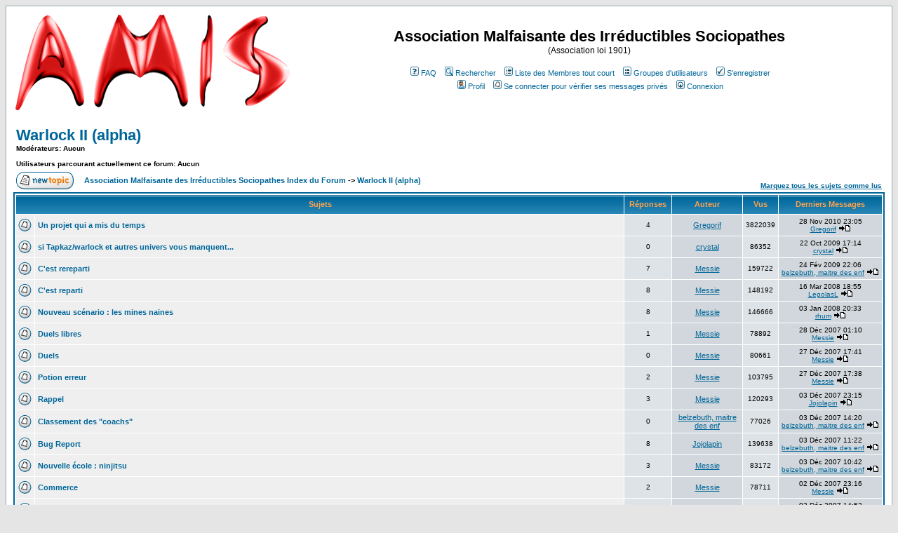

--- FILE ---
content_type: text/html
request_url: http://amis.zoo-logique.org/forum/viewforum.php?f=15&sid=854211fc836dd0af460b82fdfb21fded
body_size: 7467
content:
<!DOCTYPE HTML PUBLIC "-//W3C//DTD HTML 4.01 Transitional//EN">
<html dir="LTR">
<head>
<meta http-equiv="Content-Type" content="text/html; charset=ISO-8859-1">
<meta http-equiv="Content-Style-Type" content="text/css">

<link rel="top" href="./index.php?sid=c43a8772331e6c7f16a7bd337472e007" title="Association Malfaisante des Irréductibles Sociopathes Index du Forum" />
<link rel="search" href="./search.php?sid=c43a8772331e6c7f16a7bd337472e007" title="Rechercher" />
<link rel="help" href="./faq.php?sid=c43a8772331e6c7f16a7bd337472e007" title="FAQ" />
<link rel="author" href="./memberlist.php?sid=c43a8772331e6c7f16a7bd337472e007" title="Liste des Membres tout court" />
<link rel="up" href="index.php?sid=c43a8772331e6c7f16a7bd337472e007" title="Association Malfaisante des Irréductibles Sociopathes Index du Forum" />

<title>Association Malfaisante des Irréductibles Sociopathes :: Voir le Forum - Warlock II (alpha)</title>
<!-- link rel="stylesheet" href="templates/subSilver/subSilver.css" type="text/css" -->
<style type="text/css">
<!--
/*
  The original subSilver Theme for phpBB version 2+
  Created by subBlue design
  http://www.subBlue.com

  NOTE: These CSS definitions are stored within the main page body so that you can use the phpBB2
  theme administration centre. When you have finalised your style you could cut the final CSS code
  and place it in an external file, deleting this section to save bandwidth.
*/

/* General page style. The scroll bar colours only visible in IE5.5+ */
body {
	background-color: #E5E5E5;
	scrollbar-face-color: #DEE3E7;
	scrollbar-highlight-color: #FFFFFF;
	scrollbar-shadow-color: #DEE3E7;
	scrollbar-3dlight-color: #D1D7DC;
	scrollbar-arrow-color:  #006699;
	scrollbar-track-color: #EFEFEF;
	scrollbar-darkshadow-color: #98AAB1;
}

/* General font families for common tags */
font,th,td,p { font-family: Verdana, Arial, Helvetica, sans-serif }
a:link,a:active,a:visited { color : #006699; }
a:hover		{ text-decoration: underline; color : #DD6900; }
hr	{ height: 0px; border: solid #D1D7DC 0px; border-top-width: 1px;}

/* This is the border line & background colour round the entire page */
.bodyline	{ background-color: #FFFFFF; border: 1px #98AAB1 solid; }

/* This is the outline round the main forum tables */
.forumline	{ background-color: #FFFFFF; border: 2px #006699 solid; }

/* Main table cell colours and backgrounds */
td.row1	{ background-color: #EFEFEF; }
td.row2	{ background-color: #DEE3E7; }
td.row3	{ background-color: #D1D7DC; }

/*
  This is for the table cell above the Topics, Post & Last posts on the index.php page
  By default this is the fading out gradiated silver background.
  However, you could replace this with a bitmap specific for each forum
*/
td.rowpic {
		background-color: #FFFFFF;
		background-image: url(templates/subSilver/images/cellpic2.jpg);
		background-repeat: repeat-y;
}

/* Header cells - the blue and silver gradient backgrounds */
th	{
	color: #FFA34F; font-size: 11px; font-weight : bold;
	background-color: #006699; height: 25px;
	background-image: url(templates/subSilver/images/cellpic3.gif);
}

td.cat,td.catHead,td.catSides,td.catLeft,td.catRight,td.catBottom {
			background-image: url(templates/subSilver/images/cellpic1.gif);
			background-color:#D1D7DC; border: #FFFFFF; border-style: solid; height: 28px;
}

/*
  Setting additional nice inner borders for the main table cells.
  The names indicate which sides the border will be on.
  Don't worry if you don't understand this, just ignore it :-)
*/
td.cat,td.catHead,td.catBottom {
	height: 29px;
	border-width: 0px 0px 0px 0px;
}
th.thHead,th.thSides,th.thTop,th.thLeft,th.thRight,th.thBottom,th.thCornerL,th.thCornerR {
	font-weight: bold; border: #FFFFFF; border-style: solid; height: 28px;
}
td.row3Right,td.spaceRow {
	background-color: #D1D7DC; border: #FFFFFF; border-style: solid;
}

th.thHead,td.catHead { font-size: 12px; border-width: 1px 1px 0px 1px; }
th.thSides,td.catSides,td.spaceRow	 { border-width: 0px 1px 0px 1px; }
th.thRight,td.catRight,td.row3Right	 { border-width: 0px 1px 0px 0px; }
th.thLeft,td.catLeft	  { border-width: 0px 0px 0px 1px; }
th.thBottom,td.catBottom  { border-width: 0px 1px 1px 1px; }
th.thTop	 { border-width: 1px 0px 0px 0px; }
th.thCornerL { border-width: 1px 0px 0px 1px; }
th.thCornerR { border-width: 1px 1px 0px 0px; }

/* The largest text used in the index page title and toptic title etc. */
.maintitle	{
	font-weight: bold; font-size: 22px; font-family: "Trebuchet MS",Verdana, Arial, Helvetica, sans-serif;
	text-decoration: none; line-height : 120%; color : #000000;
}

/* General text */
.gen { font-size : 12px; }
.genmed { font-size : 11px; }
.gensmall { font-size : 10px; }
.gen,.genmed,.gensmall { color : #000000; }
a.gen,a.genmed,a.gensmall { color: #006699; text-decoration: none; }
a.gen:hover,a.genmed:hover,a.gensmall:hover	{ color: #DD6900; text-decoration: underline; }

/* The register, login, search etc links at the top of the page */
.mainmenu		{ font-size : 11px; color : #000000 }
a.mainmenu		{ text-decoration: none; color : #006699;  }
a.mainmenu:hover{ text-decoration: underline; color : #DD6900; }

/* Forum category titles */
.cattitle		{ font-weight: bold; font-size: 12px ; letter-spacing: 1px; color : #006699}
a.cattitle		{ text-decoration: none; color : #006699; }
a.cattitle:hover{ text-decoration: underline; }

/* Forum title: Text and link to the forums used in: index.php */
.forumlink		{ font-weight: bold; font-size: 12px; color : #006699; }
a.forumlink 	{ text-decoration: none; color : #006699; }
a.forumlink:hover{ text-decoration: underline; color : #DD6900; }

/* Used for the navigation text, (Page 1,2,3 etc) and the navigation bar when in a forum */
.nav			{ font-weight: bold; font-size: 11px; color : #000000;}
a.nav			{ text-decoration: none; color : #006699; }
a.nav:hover		{ text-decoration: underline; }

/* titles for the topics: could specify viewed link colour too */
.topictitle,h1,h2	{ font-weight: bold; font-size: 11px; color : #000000; }
a.topictitle:link   { text-decoration: none; color : #006699; }
a.topictitle:visited { text-decoration: none; color : #5493B4; }
a.topictitle:hover	{ text-decoration: underline; color : #DD6900; }

/* Name of poster in viewmsg.php and viewtopic.php and other places */
.name			{ font-size : 11px; color : #000000;}

/* Location, number of posts, post date etc */
.postdetails		{ font-size : 10px; color : #000000; }

/* The content of the posts (body of text) */
.postbody { font-size : 12px; line-height: 18px}
a.postlink:link	{ text-decoration: none; color : #006699 }
a.postlink:visited { text-decoration: none; color : #5493B4; }
a.postlink:hover { text-decoration: underline; color : #DD6900}

/* Quote & Code blocks */
.code {
	font-family: Courier, 'Courier New', sans-serif; font-size: 11px; color: #006600;
	background-color: #FAFAFA; border: #D1D7DC; border-style: solid;
	border-left-width: 1px; border-top-width: 1px; border-right-width: 1px; border-bottom-width: 1px
}

.quote {
	font-family: Verdana, Arial, Helvetica, sans-serif; font-size: 11px; color: #444444; line-height: 125%;
	background-color: #FAFAFA; border: #D1D7DC; border-style: solid;
	border-left-width: 1px; border-top-width: 1px; border-right-width: 1px; border-bottom-width: 1px
}

/* Copyright and bottom info */
.copyright		{ font-size: 10px; font-family: Verdana, Arial, Helvetica, sans-serif; color: #444444; letter-spacing: -1px;}
a.copyright		{ color: #444444; text-decoration: none;}
a.copyright:hover { color: #000000; text-decoration: underline;}

/* Form elements */
input,textarea, select {
	color : #000000;
	font: normal 11px Verdana, Arial, Helvetica, sans-serif;
	border-color : #000000;
}

/* The text input fields background colour */
input.post, textarea.post, select {
	background-color : #FFFFFF;
}

input { text-indent : 2px; }

/* The buttons used for bbCode styling in message post */
input.button {
	background-color : #EFEFEF;
	color : #000000;
	font-size: 11px; font-family: Verdana, Arial, Helvetica, sans-serif;
}

/* The main submit button option */
input.mainoption {
	background-color : #FAFAFA;
	font-weight : bold;
}

/* None-bold submit button */
input.liteoption {
	background-color : #FAFAFA;
	font-weight : normal;
}

/* This is the line in the posting page which shows the rollover
  help line. This is actually a text box, but if set to be the same
  colour as the background no one will know ;)
*/
.helpline { background-color: #DEE3E7; border-style: none; }

/* Import the fancy styles for IE only (NS4.x doesn't use the @import function) */
@import url("templates/subSilver/formIE.css");
-->
</style>
</head>
<body bgcolor="#E5E5E5" text="#000000" link="#006699" vlink="#5493B4">

<a name="top"></a>

<table width="100%" cellspacing="0" cellpadding="10" border="0" align="center">
	<tr>
		<td class="bodyline"><table width="100%" cellspacing="0" cellpadding="0" border="0">
			<tr>
				<td><a href="index.php?sid=c43a8772331e6c7f16a7bd337472e007"><img src="templates/subSilver/images/logo_phpBB.gif" border="0" alt="Association Malfaisante des Irréductibles Sociopathes Index du Forum" vspace="1" /></a></td>
				<td align="center" width="100%" valign="middle"><span class="maintitle">Association Malfaisante des Irréductibles Sociopathes</span><br /><span class="gen">(Association loi 1901)<br />&nbsp; </span>
				<table cellspacing="0" cellpadding="2" border="0">
					<tr>
						<td align="center" valign="top" nowrap="nowrap"><span class="mainmenu">&nbsp;<a href="faq.php?sid=c43a8772331e6c7f16a7bd337472e007" class="mainmenu"><img src="templates/subSilver/images/icon_mini_faq.gif" width="12" height="13" border="0" alt="FAQ" hspace="3" />FAQ</a>&nbsp; &nbsp;<a href="search.php?sid=c43a8772331e6c7f16a7bd337472e007" class="mainmenu"><img src="templates/subSilver/images/icon_mini_search.gif" width="12" height="13" border="0" alt="Rechercher" hspace="3" />Rechercher</a>&nbsp; &nbsp;<a href="memberlist.php?sid=c43a8772331e6c7f16a7bd337472e007" class="mainmenu"><img src="templates/subSilver/images/icon_mini_members.gif" width="12" height="13" border="0" alt="Liste des Membres tout court" hspace="3" />Liste des Membres tout court</a>&nbsp; &nbsp;<a href="groupcp.php?sid=c43a8772331e6c7f16a7bd337472e007" class="mainmenu"><img src="templates/subSilver/images/icon_mini_groups.gif" width="12" height="13" border="0" alt="Groupes d'utilisateurs" hspace="3" />Groupes d'utilisateurs</a>&nbsp;
						&nbsp;<a href="profile.php?mode=register&amp;sid=c43a8772331e6c7f16a7bd337472e007" class="mainmenu"><img src="templates/subSilver/images/icon_mini_register.gif" width="12" height="13" border="0" alt="S'enregistrer" hspace="3" />S'enregistrer</a>&nbsp;
						</span></td>
					</tr>
					<tr>
						<td height="25" align="center" valign="top" nowrap="nowrap"><span class="mainmenu">&nbsp;<a href="profile.php?mode=editprofile&amp;sid=c43a8772331e6c7f16a7bd337472e007" class="mainmenu"><img src="templates/subSilver/images/icon_mini_profile.gif" width="12" height="13" border="0" alt="Profil" hspace="3" />Profil</a>&nbsp; &nbsp;<a href="privmsg.php?folder=inbox&amp;sid=c43a8772331e6c7f16a7bd337472e007" class="mainmenu"><img src="templates/subSilver/images/icon_mini_message.gif" width="12" height="13" border="0" alt="Se connecter pour vérifier ses messages privés" hspace="3" />Se connecter pour vérifier ses messages privés</a>&nbsp; &nbsp;<a href="login.php?sid=c43a8772331e6c7f16a7bd337472e007" class="mainmenu"><img src="templates/subSilver/images/icon_mini_login.gif" width="12" height="13" border="0" alt="Connexion" hspace="3" />Connexion</a>&nbsp;</span></td>
					</tr>
				</table></td>
			</tr>
		</table>

		<br />


<form method="post" action="viewforum.php?f=15&amp;start=0&amp;sid=c43a8772331e6c7f16a7bd337472e007">
  <table width="100%" cellspacing="2" cellpadding="2" border="0" align="center">
	<tr>
	  <td align="left" valign="bottom" colspan="2"><a class="maintitle" href="viewforum.php?f=15&amp;sid=c43a8772331e6c7f16a7bd337472e007">Warlock II (alpha)</a><br /><span class="gensmall"><b>Modérateurs: Aucun<br /><br />Utilisateurs parcourant actuellement ce forum: Aucun</b></span></td>
	  <td align="right" valign="bottom" nowrap="nowrap"><span class="gensmall"><b></b></span></td>
	</tr>
	<tr>
	  <td align="left" valign="middle" width="50"><a href="posting.php?mode=newtopic&amp;f=15&amp;sid=c43a8772331e6c7f16a7bd337472e007"><img src="templates/subSilver/images/lang_english/post.gif" border="0" alt="Poster un nouveau sujet" /></a></td>
	  <td align="left" valign="middle" class="nav" width="100%"><span class="nav">&nbsp;&nbsp;&nbsp;<a href="index.php?sid=c43a8772331e6c7f16a7bd337472e007" class="nav">Association Malfaisante des Irréductibles Sociopathes Index du Forum</a> -> <a class="nav" href="viewforum.php?f=15&amp;sid=c43a8772331e6c7f16a7bd337472e007">Warlock II (alpha)</a></span></td>
	  <td align="right" valign="bottom" class="nav" nowrap="nowrap"><span class="gensmall"><a href="viewforum.php?f=15&amp;mark=topics&amp;sid=c43a8772331e6c7f16a7bd337472e007">Marquez tous les sujets comme lus</a></span></td>
	</tr>
  </table>

  <table border="0" cellpadding="4" cellspacing="1" width="100%" class="forumline">
	<tr>
	  <th colspan="2" align="center" height="25" class="thCornerL" nowrap="nowrap">&nbsp;Sujets&nbsp;</th>
	  <th width="50" align="center" class="thTop" nowrap="nowrap">&nbsp;Réponses&nbsp;</th>
	  <th width="100" align="center" class="thTop" nowrap="nowrap">&nbsp;Auteur&nbsp;</th>
	  <th width="50" align="center" class="thTop" nowrap="nowrap">&nbsp;Vus&nbsp;</th>
	  <th align="center" class="thCornerR" nowrap="nowrap">&nbsp;Derniers Messages&nbsp;</th>
	</tr>
	<tr>
	  <td class="row1" align="center" valign="middle" width="20"><img src="templates/subSilver/images/folder.gif" width="19" height="18" alt="Pas de nouveaux messages" title="Pas de nouveaux messages" /></td>
	  <td class="row1" width="100%"><span class="topictitle"><a href="viewtopic.php?t=1253&amp;sid=c43a8772331e6c7f16a7bd337472e007" class="topictitle">Un projet qui a mis du temps</a></span><span class="gensmall"><br />
		</span></td>
	  <td class="row2" align="center" valign="middle"><span class="postdetails">4</span></td>
	  <td class="row3" align="center" valign="middle"><span class="name"><a href="profile.php?mode=viewprofile&amp;u=498&amp;sid=c43a8772331e6c7f16a7bd337472e007">Gregorif</a></span></td>
	  <td class="row2" align="center" valign="middle"><span class="postdetails">3822039</span></td>
	  <td class="row3Right" align="center" valign="middle" nowrap="nowrap"><span class="postdetails">28 Nov 2010 23:05<br /><a href="profile.php?mode=viewprofile&amp;u=498&amp;sid=c43a8772331e6c7f16a7bd337472e007">Gregorif</a> <a href="viewtopic.php?p=13027&amp;sid=c43a8772331e6c7f16a7bd337472e007#13027"><img src="templates/subSilver/images/icon_latest_reply.gif" alt="Voir le dernier message" title="Voir le dernier message" border="0" /></a></span></td>
	</tr>
	<tr>
	  <td class="row1" align="center" valign="middle" width="20"><img src="templates/subSilver/images/folder.gif" width="19" height="18" alt="Pas de nouveaux messages" title="Pas de nouveaux messages" /></td>
	  <td class="row1" width="100%"><span class="topictitle"><a href="viewtopic.php?t=1242&amp;sid=c43a8772331e6c7f16a7bd337472e007" class="topictitle">si Tapkaz/warlock et autres univers vous manquent...</a></span><span class="gensmall"><br />
		</span></td>
	  <td class="row2" align="center" valign="middle"><span class="postdetails">0</span></td>
	  <td class="row3" align="center" valign="middle"><span class="name"><a href="profile.php?mode=viewprofile&amp;u=145&amp;sid=c43a8772331e6c7f16a7bd337472e007">crystal</a></span></td>
	  <td class="row2" align="center" valign="middle"><span class="postdetails">86352</span></td>
	  <td class="row3Right" align="center" valign="middle" nowrap="nowrap"><span class="postdetails">22 Oct 2009 17:14<br /><a href="profile.php?mode=viewprofile&amp;u=145&amp;sid=c43a8772331e6c7f16a7bd337472e007">crystal</a> <a href="viewtopic.php?p=12839&amp;sid=c43a8772331e6c7f16a7bd337472e007#12839"><img src="templates/subSilver/images/icon_latest_reply.gif" alt="Voir le dernier message" title="Voir le dernier message" border="0" /></a></span></td>
	</tr>
	<tr>
	  <td class="row1" align="center" valign="middle" width="20"><img src="templates/subSilver/images/folder.gif" width="19" height="18" alt="Pas de nouveaux messages" title="Pas de nouveaux messages" /></td>
	  <td class="row1" width="100%"><span class="topictitle"><a href="viewtopic.php?t=1087&amp;sid=c43a8772331e6c7f16a7bd337472e007" class="topictitle">C'est rereparti</a></span><span class="gensmall"><br />
		</span></td>
	  <td class="row2" align="center" valign="middle"><span class="postdetails">7</span></td>
	  <td class="row3" align="center" valign="middle"><span class="name"><a href="profile.php?mode=viewprofile&amp;u=3&amp;sid=c43a8772331e6c7f16a7bd337472e007">Messie</a></span></td>
	  <td class="row2" align="center" valign="middle"><span class="postdetails">159722</span></td>
	  <td class="row3Right" align="center" valign="middle" nowrap="nowrap"><span class="postdetails">24 Fév 2009 22:06<br /><a href="profile.php?mode=viewprofile&amp;u=8&amp;sid=c43a8772331e6c7f16a7bd337472e007">belzebuth, maitre des enf</a> <a href="viewtopic.php?p=11881&amp;sid=c43a8772331e6c7f16a7bd337472e007#11881"><img src="templates/subSilver/images/icon_latest_reply.gif" alt="Voir le dernier message" title="Voir le dernier message" border="0" /></a></span></td>
	</tr>
	<tr>
	  <td class="row1" align="center" valign="middle" width="20"><img src="templates/subSilver/images/folder.gif" width="19" height="18" alt="Pas de nouveaux messages" title="Pas de nouveaux messages" /></td>
	  <td class="row1" width="100%"><span class="topictitle"><a href="viewtopic.php?t=998&amp;sid=c43a8772331e6c7f16a7bd337472e007" class="topictitle">C'est reparti</a></span><span class="gensmall"><br />
		</span></td>
	  <td class="row2" align="center" valign="middle"><span class="postdetails">8</span></td>
	  <td class="row3" align="center" valign="middle"><span class="name"><a href="profile.php?mode=viewprofile&amp;u=3&amp;sid=c43a8772331e6c7f16a7bd337472e007">Messie</a></span></td>
	  <td class="row2" align="center" valign="middle"><span class="postdetails">148192</span></td>
	  <td class="row3Right" align="center" valign="middle" nowrap="nowrap"><span class="postdetails">16 Mar 2008 18:55<br /><a href="profile.php?mode=viewprofile&amp;u=499&amp;sid=c43a8772331e6c7f16a7bd337472e007">LegolasL</a> <a href="viewtopic.php?p=10913&amp;sid=c43a8772331e6c7f16a7bd337472e007#10913"><img src="templates/subSilver/images/icon_latest_reply.gif" alt="Voir le dernier message" title="Voir le dernier message" border="0" /></a></span></td>
	</tr>
	<tr>
	  <td class="row1" align="center" valign="middle" width="20"><img src="templates/subSilver/images/folder.gif" width="19" height="18" alt="Pas de nouveaux messages" title="Pas de nouveaux messages" /></td>
	  <td class="row1" width="100%"><span class="topictitle"><a href="viewtopic.php?t=1031&amp;sid=c43a8772331e6c7f16a7bd337472e007" class="topictitle">Nouveau scénario : les mines naines</a></span><span class="gensmall"><br />
		</span></td>
	  <td class="row2" align="center" valign="middle"><span class="postdetails">8</span></td>
	  <td class="row3" align="center" valign="middle"><span class="name"><a href="profile.php?mode=viewprofile&amp;u=3&amp;sid=c43a8772331e6c7f16a7bd337472e007">Messie</a></span></td>
	  <td class="row2" align="center" valign="middle"><span class="postdetails">146666</span></td>
	  <td class="row3Right" align="center" valign="middle" nowrap="nowrap"><span class="postdetails">03 Jan 2008 20:33<br /><a href="profile.php?mode=viewprofile&amp;u=50&amp;sid=c43a8772331e6c7f16a7bd337472e007">rhum</a> <a href="viewtopic.php?p=10579&amp;sid=c43a8772331e6c7f16a7bd337472e007#10579"><img src="templates/subSilver/images/icon_latest_reply.gif" alt="Voir le dernier message" title="Voir le dernier message" border="0" /></a></span></td>
	</tr>
	<tr>
	  <td class="row1" align="center" valign="middle" width="20"><img src="templates/subSilver/images/folder.gif" width="19" height="18" alt="Pas de nouveaux messages" title="Pas de nouveaux messages" /></td>
	  <td class="row1" width="100%"><span class="topictitle"><a href="viewtopic.php?t=1029&amp;sid=c43a8772331e6c7f16a7bd337472e007" class="topictitle">Duels libres</a></span><span class="gensmall"><br />
		</span></td>
	  <td class="row2" align="center" valign="middle"><span class="postdetails">1</span></td>
	  <td class="row3" align="center" valign="middle"><span class="name"><a href="profile.php?mode=viewprofile&amp;u=3&amp;sid=c43a8772331e6c7f16a7bd337472e007">Messie</a></span></td>
	  <td class="row2" align="center" valign="middle"><span class="postdetails">78892</span></td>
	  <td class="row3Right" align="center" valign="middle" nowrap="nowrap"><span class="postdetails">28 Déc 2007 01:10<br /><a href="profile.php?mode=viewprofile&amp;u=3&amp;sid=c43a8772331e6c7f16a7bd337472e007">Messie</a> <a href="viewtopic.php?p=10553&amp;sid=c43a8772331e6c7f16a7bd337472e007#10553"><img src="templates/subSilver/images/icon_latest_reply.gif" alt="Voir le dernier message" title="Voir le dernier message" border="0" /></a></span></td>
	</tr>
	<tr>
	  <td class="row1" align="center" valign="middle" width="20"><img src="templates/subSilver/images/folder.gif" width="19" height="18" alt="Pas de nouveaux messages" title="Pas de nouveaux messages" /></td>
	  <td class="row1" width="100%"><span class="topictitle"><a href="viewtopic.php?t=1028&amp;sid=c43a8772331e6c7f16a7bd337472e007" class="topictitle">Duels</a></span><span class="gensmall"><br />
		</span></td>
	  <td class="row2" align="center" valign="middle"><span class="postdetails">0</span></td>
	  <td class="row3" align="center" valign="middle"><span class="name"><a href="profile.php?mode=viewprofile&amp;u=3&amp;sid=c43a8772331e6c7f16a7bd337472e007">Messie</a></span></td>
	  <td class="row2" align="center" valign="middle"><span class="postdetails">80661</span></td>
	  <td class="row3Right" align="center" valign="middle" nowrap="nowrap"><span class="postdetails">27 Déc 2007 17:41<br /><a href="profile.php?mode=viewprofile&amp;u=3&amp;sid=c43a8772331e6c7f16a7bd337472e007">Messie</a> <a href="viewtopic.php?p=10551&amp;sid=c43a8772331e6c7f16a7bd337472e007#10551"><img src="templates/subSilver/images/icon_latest_reply.gif" alt="Voir le dernier message" title="Voir le dernier message" border="0" /></a></span></td>
	</tr>
	<tr>
	  <td class="row1" align="center" valign="middle" width="20"><img src="templates/subSilver/images/folder.gif" width="19" height="18" alt="Pas de nouveaux messages" title="Pas de nouveaux messages" /></td>
	  <td class="row1" width="100%"><span class="topictitle"><a href="viewtopic.php?t=1018&amp;sid=c43a8772331e6c7f16a7bd337472e007" class="topictitle">Potion erreur</a></span><span class="gensmall"><br />
		</span></td>
	  <td class="row2" align="center" valign="middle"><span class="postdetails">2</span></td>
	  <td class="row3" align="center" valign="middle"><span class="name"><a href="profile.php?mode=viewprofile&amp;u=3&amp;sid=c43a8772331e6c7f16a7bd337472e007">Messie</a></span></td>
	  <td class="row2" align="center" valign="middle"><span class="postdetails">103795</span></td>
	  <td class="row3Right" align="center" valign="middle" nowrap="nowrap"><span class="postdetails">27 Déc 2007 17:38<br /><a href="profile.php?mode=viewprofile&amp;u=3&amp;sid=c43a8772331e6c7f16a7bd337472e007">Messie</a> <a href="viewtopic.php?p=10550&amp;sid=c43a8772331e6c7f16a7bd337472e007#10550"><img src="templates/subSilver/images/icon_latest_reply.gif" alt="Voir le dernier message" title="Voir le dernier message" border="0" /></a></span></td>
	</tr>
	<tr>
	  <td class="row1" align="center" valign="middle" width="20"><img src="templates/subSilver/images/folder.gif" width="19" height="18" alt="Pas de nouveaux messages" title="Pas de nouveaux messages" /></td>
	  <td class="row1" width="100%"><span class="topictitle"><a href="viewtopic.php?t=1016&amp;sid=c43a8772331e6c7f16a7bd337472e007" class="topictitle">Rappel</a></span><span class="gensmall"><br />
		</span></td>
	  <td class="row2" align="center" valign="middle"><span class="postdetails">3</span></td>
	  <td class="row3" align="center" valign="middle"><span class="name"><a href="profile.php?mode=viewprofile&amp;u=3&amp;sid=c43a8772331e6c7f16a7bd337472e007">Messie</a></span></td>
	  <td class="row2" align="center" valign="middle"><span class="postdetails">120293</span></td>
	  <td class="row3Right" align="center" valign="middle" nowrap="nowrap"><span class="postdetails">03 Déc 2007 23:15<br /><a href="profile.php?mode=viewprofile&amp;u=24&amp;sid=c43a8772331e6c7f16a7bd337472e007">Jojolapin</a> <a href="viewtopic.php?p=10487&amp;sid=c43a8772331e6c7f16a7bd337472e007#10487"><img src="templates/subSilver/images/icon_latest_reply.gif" alt="Voir le dernier message" title="Voir le dernier message" border="0" /></a></span></td>
	</tr>
	<tr>
	  <td class="row1" align="center" valign="middle" width="20"><img src="templates/subSilver/images/folder.gif" width="19" height="18" alt="Pas de nouveaux messages" title="Pas de nouveaux messages" /></td>
	  <td class="row1" width="100%"><span class="topictitle"><a href="viewtopic.php?t=1015&amp;sid=c43a8772331e6c7f16a7bd337472e007" class="topictitle">Classement des &quot;coachs&quot;</a></span><span class="gensmall"><br />
		</span></td>
	  <td class="row2" align="center" valign="middle"><span class="postdetails">0</span></td>
	  <td class="row3" align="center" valign="middle"><span class="name"><a href="profile.php?mode=viewprofile&amp;u=8&amp;sid=c43a8772331e6c7f16a7bd337472e007">belzebuth, maitre des enf</a></span></td>
	  <td class="row2" align="center" valign="middle"><span class="postdetails">77026</span></td>
	  <td class="row3Right" align="center" valign="middle" nowrap="nowrap"><span class="postdetails">03 Déc 2007 14:20<br /><a href="profile.php?mode=viewprofile&amp;u=8&amp;sid=c43a8772331e6c7f16a7bd337472e007">belzebuth, maitre des enf</a> <a href="viewtopic.php?p=10480&amp;sid=c43a8772331e6c7f16a7bd337472e007#10480"><img src="templates/subSilver/images/icon_latest_reply.gif" alt="Voir le dernier message" title="Voir le dernier message" border="0" /></a></span></td>
	</tr>
	<tr>
	  <td class="row1" align="center" valign="middle" width="20"><img src="templates/subSilver/images/folder.gif" width="19" height="18" alt="Pas de nouveaux messages" title="Pas de nouveaux messages" /></td>
	  <td class="row1" width="100%"><span class="topictitle"><a href="viewtopic.php?t=999&amp;sid=c43a8772331e6c7f16a7bd337472e007" class="topictitle">Bug Report</a></span><span class="gensmall"><br />
		</span></td>
	  <td class="row2" align="center" valign="middle"><span class="postdetails">8</span></td>
	  <td class="row3" align="center" valign="middle"><span class="name"><a href="profile.php?mode=viewprofile&amp;u=24&amp;sid=c43a8772331e6c7f16a7bd337472e007">Jojolapin</a></span></td>
	  <td class="row2" align="center" valign="middle"><span class="postdetails">139638</span></td>
	  <td class="row3Right" align="center" valign="middle" nowrap="nowrap"><span class="postdetails">03 Déc 2007 11:22<br /><a href="profile.php?mode=viewprofile&amp;u=8&amp;sid=c43a8772331e6c7f16a7bd337472e007">belzebuth, maitre des enf</a> <a href="viewtopic.php?p=10477&amp;sid=c43a8772331e6c7f16a7bd337472e007#10477"><img src="templates/subSilver/images/icon_latest_reply.gif" alt="Voir le dernier message" title="Voir le dernier message" border="0" /></a></span></td>
	</tr>
	<tr>
	  <td class="row1" align="center" valign="middle" width="20"><img src="templates/subSilver/images/folder.gif" width="19" height="18" alt="Pas de nouveaux messages" title="Pas de nouveaux messages" /></td>
	  <td class="row1" width="100%"><span class="topictitle"><a href="viewtopic.php?t=1011&amp;sid=c43a8772331e6c7f16a7bd337472e007" class="topictitle">Nouvelle école : ninjitsu</a></span><span class="gensmall"><br />
		</span></td>
	  <td class="row2" align="center" valign="middle"><span class="postdetails">3</span></td>
	  <td class="row3" align="center" valign="middle"><span class="name"><a href="profile.php?mode=viewprofile&amp;u=3&amp;sid=c43a8772331e6c7f16a7bd337472e007">Messie</a></span></td>
	  <td class="row2" align="center" valign="middle"><span class="postdetails">83172</span></td>
	  <td class="row3Right" align="center" valign="middle" nowrap="nowrap"><span class="postdetails">03 Déc 2007 10:42<br /><a href="profile.php?mode=viewprofile&amp;u=8&amp;sid=c43a8772331e6c7f16a7bd337472e007">belzebuth, maitre des enf</a> <a href="viewtopic.php?p=10476&amp;sid=c43a8772331e6c7f16a7bd337472e007#10476"><img src="templates/subSilver/images/icon_latest_reply.gif" alt="Voir le dernier message" title="Voir le dernier message" border="0" /></a></span></td>
	</tr>
	<tr>
	  <td class="row1" align="center" valign="middle" width="20"><img src="templates/subSilver/images/folder.gif" width="19" height="18" alt="Pas de nouveaux messages" title="Pas de nouveaux messages" /></td>
	  <td class="row1" width="100%"><span class="topictitle"><a href="viewtopic.php?t=1013&amp;sid=c43a8772331e6c7f16a7bd337472e007" class="topictitle">Commerce</a></span><span class="gensmall"><br />
		</span></td>
	  <td class="row2" align="center" valign="middle"><span class="postdetails">2</span></td>
	  <td class="row3" align="center" valign="middle"><span class="name"><a href="profile.php?mode=viewprofile&amp;u=3&amp;sid=c43a8772331e6c7f16a7bd337472e007">Messie</a></span></td>
	  <td class="row2" align="center" valign="middle"><span class="postdetails">78711</span></td>
	  <td class="row3Right" align="center" valign="middle" nowrap="nowrap"><span class="postdetails">02 Déc 2007 23:16<br /><a href="profile.php?mode=viewprofile&amp;u=3&amp;sid=c43a8772331e6c7f16a7bd337472e007">Messie</a> <a href="viewtopic.php?p=10475&amp;sid=c43a8772331e6c7f16a7bd337472e007#10475"><img src="templates/subSilver/images/icon_latest_reply.gif" alt="Voir le dernier message" title="Voir le dernier message" border="0" /></a></span></td>
	</tr>
	<tr>
	  <td class="row1" align="center" valign="middle" width="20"><img src="templates/subSilver/images/folder.gif" width="19" height="18" alt="Pas de nouveaux messages" title="Pas de nouveaux messages" /></td>
	  <td class="row1" width="100%"><span class="topictitle"><a href="viewtopic.php?t=1008&amp;sid=c43a8772331e6c7f16a7bd337472e007" class="topictitle">Alchimie</a></span><span class="gensmall"><br />
		</span></td>
	  <td class="row2" align="center" valign="middle"><span class="postdetails">2</span></td>
	  <td class="row3" align="center" valign="middle"><span class="name"><a href="profile.php?mode=viewprofile&amp;u=3&amp;sid=c43a8772331e6c7f16a7bd337472e007">Messie</a></span></td>
	  <td class="row2" align="center" valign="middle"><span class="postdetails">63144</span></td>
	  <td class="row3Right" align="center" valign="middle" nowrap="nowrap"><span class="postdetails">02 Déc 2007 14:52<br /><a href="profile.php?mode=viewprofile&amp;u=50&amp;sid=c43a8772331e6c7f16a7bd337472e007">rhum</a> <a href="viewtopic.php?p=10472&amp;sid=c43a8772331e6c7f16a7bd337472e007#10472"><img src="templates/subSilver/images/icon_latest_reply.gif" alt="Voir le dernier message" title="Voir le dernier message" border="0" /></a></span></td>
	</tr>
	<tr>
	  <td class="row1" align="center" valign="middle" width="20"><img src="templates/subSilver/images/folder.gif" width="19" height="18" alt="Pas de nouveaux messages" title="Pas de nouveaux messages" /></td>
	  <td class="row1" width="100%"><span class="topictitle"><a href="viewtopic.php?t=877&amp;sid=c43a8772331e6c7f16a7bd337472e007" class="topictitle">Objets Magiques</a></span><span class="gensmall"><br />
		</span></td>
	  <td class="row2" align="center" valign="middle"><span class="postdetails">7</span></td>
	  <td class="row3" align="center" valign="middle"><span class="name"><a href="profile.php?mode=viewprofile&amp;u=3&amp;sid=c43a8772331e6c7f16a7bd337472e007">Messie</a></span></td>
	  <td class="row2" align="center" valign="middle"><span class="postdetails">130279</span></td>
	  <td class="row3Right" align="center" valign="middle" nowrap="nowrap"><span class="postdetails">28 Nov 2007 12:19<br /><a href="profile.php?mode=viewprofile&amp;u=264&amp;sid=c43a8772331e6c7f16a7bd337472e007">XRipper</a> <a href="viewtopic.php?p=10423&amp;sid=c43a8772331e6c7f16a7bd337472e007#10423"><img src="templates/subSilver/images/icon_latest_reply.gif" alt="Voir le dernier message" title="Voir le dernier message" border="0" /></a></span></td>
	</tr>
	<tr>
	  <td class="row1" align="center" valign="middle" width="20"><img src="templates/subSilver/images/folder.gif" width="19" height="18" alt="Pas de nouveaux messages" title="Pas de nouveaux messages" /></td>
	  <td class="row1" width="100%"><span class="topictitle"><a href="viewtopic.php?t=995&amp;sid=c43a8772331e6c7f16a7bd337472e007" class="topictitle">Warlock II, le retour</a></span><span class="gensmall"><br />
		</span></td>
	  <td class="row2" align="center" valign="middle"><span class="postdetails">7</span></td>
	  <td class="row3" align="center" valign="middle"><span class="name"><a href="profile.php?mode=viewprofile&amp;u=3&amp;sid=c43a8772331e6c7f16a7bd337472e007">Messie</a></span></td>
	  <td class="row2" align="center" valign="middle"><span class="postdetails">127301</span></td>
	  <td class="row3Right" align="center" valign="middle" nowrap="nowrap"><span class="postdetails">18 Nov 2007 17:08<br /><a href="profile.php?mode=viewprofile&amp;u=24&amp;sid=c43a8772331e6c7f16a7bd337472e007">Jojolapin</a> <a href="viewtopic.php?p=10388&amp;sid=c43a8772331e6c7f16a7bd337472e007#10388"><img src="templates/subSilver/images/icon_latest_reply.gif" alt="Voir le dernier message" title="Voir le dernier message" border="0" /></a></span></td>
	</tr>
	<tr>
	  <td class="row1" align="center" valign="middle" width="20"><img src="templates/subSilver/images/folder.gif" width="19" height="18" alt="Pas de nouveaux messages" title="Pas de nouveaux messages" /></td>
	  <td class="row1" width="100%"><span class="topictitle"><a href="viewtopic.php?t=974&amp;sid=c43a8772331e6c7f16a7bd337472e007" class="topictitle">A pu?</a></span><span class="gensmall"><br />
		</span></td>
	  <td class="row2" align="center" valign="middle"><span class="postdetails">8</span></td>
	  <td class="row3" align="center" valign="middle"><span class="name"><a href="profile.php?mode=viewprofile&amp;u=8&amp;sid=c43a8772331e6c7f16a7bd337472e007">belzebuth, maitre des enf</a></span></td>
	  <td class="row2" align="center" valign="middle"><span class="postdetails">159998</span></td>
	  <td class="row3Right" align="center" valign="middle" nowrap="nowrap"><span class="postdetails">18 Oct 2007 13:20<br /><a href="profile.php?mode=viewprofile&amp;u=300&amp;sid=c43a8772331e6c7f16a7bd337472e007">Tonton Vivien</a> <a href="viewtopic.php?p=10242&amp;sid=c43a8772331e6c7f16a7bd337472e007#10242"><img src="templates/subSilver/images/icon_latest_reply.gif" alt="Voir le dernier message" title="Voir le dernier message" border="0" /></a></span></td>
	</tr>
	<tr>
	  <td class="row1" align="center" valign="middle" width="20"><img src="templates/subSilver/images/folder.gif" width="19" height="18" alt="Pas de nouveaux messages" title="Pas de nouveaux messages" /></td>
	  <td class="row1" width="100%"><span class="topictitle"><a href="viewtopic.php?t=896&amp;sid=c43a8772331e6c7f16a7bd337472e007" class="topictitle">Ame en peine?</a></span><span class="gensmall"><br />
		</span></td>
	  <td class="row2" align="center" valign="middle"><span class="postdetails">0</span></td>
	  <td class="row3" align="center" valign="middle"><span class="name"><a href="profile.php?mode=viewprofile&amp;u=8&amp;sid=c43a8772331e6c7f16a7bd337472e007">belzebuth, maitre des enf</a></span></td>
	  <td class="row2" align="center" valign="middle"><span class="postdetails">72950</span></td>
	  <td class="row3Right" align="center" valign="middle" nowrap="nowrap"><span class="postdetails">03 Aoû 2007 09:47<br /><a href="profile.php?mode=viewprofile&amp;u=8&amp;sid=c43a8772331e6c7f16a7bd337472e007">belzebuth, maitre des enf</a> <a href="viewtopic.php?p=9416&amp;sid=c43a8772331e6c7f16a7bd337472e007#9416"><img src="templates/subSilver/images/icon_latest_reply.gif" alt="Voir le dernier message" title="Voir le dernier message" border="0" /></a></span></td>
	</tr>
	<tr>
	  <td class="row1" align="center" valign="middle" width="20"><img src="templates/subSilver/images/folder.gif" width="19" height="18" alt="Pas de nouveaux messages" title="Pas de nouveaux messages" /></td>
	  <td class="row1" width="100%"><span class="topictitle"><a href="viewtopic.php?t=846&amp;sid=c43a8772331e6c7f16a7bd337472e007" class="topictitle">premiers rapports</a></span><span class="gensmall"><br />
		 [ <img src="templates/subSilver/images/icon_minipost.gif" alt="Aller à la page" title="Aller à la page" />Aller à la page: <a href="viewtopic.php?t=846&amp;start=0&amp;sid=c43a8772331e6c7f16a7bd337472e007">1</a>, <a href="viewtopic.php?t=846&amp;start=15&amp;sid=c43a8772331e6c7f16a7bd337472e007">2</a> ] </span></td>
	  <td class="row2" align="center" valign="middle"><span class="postdetails">16</span></td>
	  <td class="row3" align="center" valign="middle"><span class="name"><a href="profile.php?mode=viewprofile&amp;u=18&amp;sid=c43a8772331e6c7f16a7bd337472e007">Samoht</a></span></td>
	  <td class="row2" align="center" valign="middle"><span class="postdetails">282922</span></td>
	  <td class="row3Right" align="center" valign="middle" nowrap="nowrap"><span class="postdetails">14 Juin 2007 19:55<br /><a href="profile.php?mode=viewprofile&amp;u=8&amp;sid=c43a8772331e6c7f16a7bd337472e007">belzebuth, maitre des enf</a> <a href="viewtopic.php?p=9202&amp;sid=c43a8772331e6c7f16a7bd337472e007#9202"><img src="templates/subSilver/images/icon_latest_reply.gif" alt="Voir le dernier message" title="Voir le dernier message" border="0" /></a></span></td>
	</tr>
	<tr>
	  <td class="row1" align="center" valign="middle" width="20"><img src="templates/subSilver/images/folder.gif" width="19" height="18" alt="Pas de nouveaux messages" title="Pas de nouveaux messages" /></td>
	  <td class="row1" width="100%"><span class="topictitle"><a href="viewtopic.php?t=871&amp;sid=c43a8772331e6c7f16a7bd337472e007" class="topictitle">Nouveau : les machines</a></span><span class="gensmall"><br />
		</span></td>
	  <td class="row2" align="center" valign="middle"><span class="postdetails">3</span></td>
	  <td class="row3" align="center" valign="middle"><span class="name"><a href="profile.php?mode=viewprofile&amp;u=3&amp;sid=c43a8772331e6c7f16a7bd337472e007">Messie</a></span></td>
	  <td class="row2" align="center" valign="middle"><span class="postdetails">84155</span></td>
	  <td class="row3Right" align="center" valign="middle" nowrap="nowrap"><span class="postdetails">09 Juin 2007 20:31<br /><a href="profile.php?mode=viewprofile&amp;u=2&amp;sid=c43a8772331e6c7f16a7bd337472e007">Gangrene</a> <a href="viewtopic.php?p=9187&amp;sid=c43a8772331e6c7f16a7bd337472e007#9187"><img src="templates/subSilver/images/icon_latest_reply.gif" alt="Voir le dernier message" title="Voir le dernier message" border="0" /></a></span></td>
	</tr>
	<tr>
	  <td class="row1" align="center" valign="middle" width="20"><img src="templates/subSilver/images/folder.gif" width="19" height="18" alt="Pas de nouveaux messages" title="Pas de nouveaux messages" /></td>
	  <td class="row1" width="100%"><span class="topictitle"><a href="viewtopic.php?t=854&amp;sid=c43a8772331e6c7f16a7bd337472e007" class="topictitle">Warlock II ?</a></span><span class="gensmall"><br />
		</span></td>
	  <td class="row2" align="center" valign="middle"><span class="postdetails">1</span></td>
	  <td class="row3" align="center" valign="middle"><span class="name"><a href="profile.php?mode=viewprofile&amp;u=3&amp;sid=c43a8772331e6c7f16a7bd337472e007">Messie</a></span></td>
	  <td class="row2" align="center" valign="middle"><span class="postdetails">73578</span></td>
	  <td class="row3Right" align="center" valign="middle" nowrap="nowrap"><span class="postdetails">06 Juin 2007 18:33<br /><a href="profile.php?mode=viewprofile&amp;u=352&amp;sid=c43a8772331e6c7f16a7bd337472e007">Tallulah</a> <a href="viewtopic.php?p=9165&amp;sid=c43a8772331e6c7f16a7bd337472e007#9165"><img src="templates/subSilver/images/icon_latest_reply.gif" alt="Voir le dernier message" title="Voir le dernier message" border="0" /></a></span></td>
	</tr>
	<tr>
	  <td class="row1" align="center" valign="middle" width="20"><img src="templates/subSilver/images/folder.gif" width="19" height="18" alt="Pas de nouveaux messages" title="Pas de nouveaux messages" /></td>
	  <td class="row1" width="100%"><span class="topictitle"><a href="viewtopic.php?t=865&amp;sid=c43a8772331e6c7f16a7bd337472e007" class="topictitle">Nouvelle ecole</a></span><span class="gensmall"><br />
		</span></td>
	  <td class="row2" align="center" valign="middle"><span class="postdetails">0</span></td>
	  <td class="row3" align="center" valign="middle"><span class="name"><a href="profile.php?mode=viewprofile&amp;u=3&amp;sid=c43a8772331e6c7f16a7bd337472e007">Messie</a></span></td>
	  <td class="row2" align="center" valign="middle"><span class="postdetails">71019</span></td>
	  <td class="row3Right" align="center" valign="middle" nowrap="nowrap"><span class="postdetails">26 Mai 2007 15:27<br /><a href="profile.php?mode=viewprofile&amp;u=3&amp;sid=c43a8772331e6c7f16a7bd337472e007">Messie</a> <a href="viewtopic.php?p=9155&amp;sid=c43a8772331e6c7f16a7bd337472e007#9155"><img src="templates/subSilver/images/icon_latest_reply.gif" alt="Voir le dernier message" title="Voir le dernier message" border="0" /></a></span></td>
	</tr>
	<tr>
	  <td class="row1" align="center" valign="middle" width="20"><img src="templates/subSilver/images/folder.gif" width="19" height="18" alt="Pas de nouveaux messages" title="Pas de nouveaux messages" /></td>
	  <td class="row1" width="100%"><span class="topictitle"><a href="viewtopic.php?t=855&amp;sid=c43a8772331e6c7f16a7bd337472e007" class="topictitle">Ecoles de magies, duels.</a></span><span class="gensmall"><br />
		</span></td>
	  <td class="row2" align="center" valign="middle"><span class="postdetails">8</span></td>
	  <td class="row3" align="center" valign="middle"><span class="name"><a href="profile.php?mode=viewprofile&amp;u=3&amp;sid=c43a8772331e6c7f16a7bd337472e007">Messie</a></span></td>
	  <td class="row2" align="center" valign="middle"><span class="postdetails">139628</span></td>
	  <td class="row3Right" align="center" valign="middle" nowrap="nowrap"><span class="postdetails">25 Mai 2007 14:24<br /><a href="profile.php?mode=viewprofile&amp;u=16&amp;sid=c43a8772331e6c7f16a7bd337472e007">Ignatius</a> <a href="viewtopic.php?p=9146&amp;sid=c43a8772331e6c7f16a7bd337472e007#9146"><img src="templates/subSilver/images/icon_latest_reply.gif" alt="Voir le dernier message" title="Voir le dernier message" border="0" /></a></span></td>
	</tr>
	<tr>
	  <td class="row1" align="center" valign="middle" width="20"><img src="templates/subSilver/images/folder.gif" width="19" height="18" alt="Pas de nouveaux messages" title="Pas de nouveaux messages" /></td>
	  <td class="row1" width="100%"><span class="topictitle"><a href="viewtopic.php?t=845&amp;sid=c43a8772331e6c7f16a7bd337472e007" class="topictitle">la TODO liste à court terme</a></span><span class="gensmall"><br />
		</span></td>
	  <td class="row2" align="center" valign="middle"><span class="postdetails">5</span></td>
	  <td class="row3" align="center" valign="middle"><span class="name"><a href="profile.php?mode=viewprofile&amp;u=3&amp;sid=c43a8772331e6c7f16a7bd337472e007">Messie</a></span></td>
	  <td class="row2" align="center" valign="middle"><span class="postdetails">113401</span></td>
	  <td class="row3Right" align="center" valign="middle" nowrap="nowrap"><span class="postdetails">22 Mai 2007 19:40<br /><a href="profile.php?mode=viewprofile&amp;u=3&amp;sid=c43a8772331e6c7f16a7bd337472e007">Messie</a> <a href="viewtopic.php?p=9134&amp;sid=c43a8772331e6c7f16a7bd337472e007#9134"><img src="templates/subSilver/images/icon_latest_reply.gif" alt="Voir le dernier message" title="Voir le dernier message" border="0" /></a></span></td>
	</tr>
	<tr>
	  <td class="row1" align="center" valign="middle" width="20"><img src="templates/subSilver/images/folder.gif" width="19" height="18" alt="Pas de nouveaux messages" title="Pas de nouveaux messages" /></td>
	  <td class="row1" width="100%"><span class="topictitle"><a href="viewtopic.php?t=859&amp;sid=c43a8772331e6c7f16a7bd337472e007" class="topictitle">Nouveau : les objets</a></span><span class="gensmall"><br />
		</span></td>
	  <td class="row2" align="center" valign="middle"><span class="postdetails">3</span></td>
	  <td class="row3" align="center" valign="middle"><span class="name"><a href="profile.php?mode=viewprofile&amp;u=3&amp;sid=c43a8772331e6c7f16a7bd337472e007">Messie</a></span></td>
	  <td class="row2" align="center" valign="middle"><span class="postdetails">86116</span></td>
	  <td class="row3Right" align="center" valign="middle" nowrap="nowrap"><span class="postdetails">20 Mai 2007 13:33<br /><a href="profile.php?mode=viewprofile&amp;u=3&amp;sid=c43a8772331e6c7f16a7bd337472e007">Messie</a> <a href="viewtopic.php?p=9128&amp;sid=c43a8772331e6c7f16a7bd337472e007#9128"><img src="templates/subSilver/images/icon_latest_reply.gif" alt="Voir le dernier message" title="Voir le dernier message" border="0" /></a></span></td>
	</tr>
	<tr>
	  <td class="row1" align="center" valign="middle" width="20"><img src="templates/subSilver/images/folder.gif" width="19" height="18" alt="Pas de nouveaux messages" title="Pas de nouveaux messages" /></td>
	  <td class="row1" width="100%"><span class="topictitle"><a href="viewtopic.php?t=856&amp;sid=c43a8772331e6c7f16a7bd337472e007" class="topictitle">What else ?</a></span><span class="gensmall"><br />
		</span></td>
	  <td class="row2" align="center" valign="middle"><span class="postdetails">2</span></td>
	  <td class="row3" align="center" valign="middle"><span class="name"><a href="profile.php?mode=viewprofile&amp;u=300&amp;sid=c43a8772331e6c7f16a7bd337472e007">Tonton Vivien</a></span></td>
	  <td class="row2" align="center" valign="middle"><span class="postdetails">75864</span></td>
	  <td class="row3Right" align="center" valign="middle" nowrap="nowrap"><span class="postdetails">14 Mai 2007 17:44<br /><a href="profile.php?mode=viewprofile&amp;u=8&amp;sid=c43a8772331e6c7f16a7bd337472e007">belzebuth, maitre des enf</a> <a href="viewtopic.php?p=9110&amp;sid=c43a8772331e6c7f16a7bd337472e007#9110"><img src="templates/subSilver/images/icon_latest_reply.gif" alt="Voir le dernier message" title="Voir le dernier message" border="0" /></a></span></td>
	</tr>
	<tr>
	  <td class="row1" align="center" valign="middle" width="20"><img src="templates/subSilver/images/folder.gif" width="19" height="18" alt="Pas de nouveaux messages" title="Pas de nouveaux messages" /></td>
	  <td class="row1" width="100%"><span class="topictitle"><a href="viewtopic.php?t=847&amp;sid=c43a8772331e6c7f16a7bd337472e007" class="topictitle">Modification des droits</a></span><span class="gensmall"><br />
		</span></td>
	  <td class="row2" align="center" valign="middle"><span class="postdetails">6</span></td>
	  <td class="row3" align="center" valign="middle"><span class="name"><a href="profile.php?mode=viewprofile&amp;u=2&amp;sid=c43a8772331e6c7f16a7bd337472e007">Gangrene</a></span></td>
	  <td class="row2" align="center" valign="middle"><span class="postdetails">1432136</span></td>
	  <td class="row3Right" align="center" valign="middle" nowrap="nowrap"><span class="postdetails">14 Mai 2007 08:18<br /><a href="profile.php?mode=viewprofile&amp;u=35&amp;sid=c43a8772331e6c7f16a7bd337472e007">Tell-Anori</a> <a href="viewtopic.php?p=9107&amp;sid=c43a8772331e6c7f16a7bd337472e007#9107"><img src="templates/subSilver/images/icon_latest_reply.gif" alt="Voir le dernier message" title="Voir le dernier message" border="0" /></a></span></td>
	</tr>
	<tr>
	  <td class="row1" align="center" valign="middle" width="20"><img src="templates/subSilver/images/folder.gif" width="19" height="18" alt="Pas de nouveaux messages" title="Pas de nouveaux messages" /></td>
	  <td class="row1" width="100%"><span class="topictitle"><a href="viewtopic.php?t=852&amp;sid=c43a8772331e6c7f16a7bd337472e007" class="topictitle">Nouveautés</a></span><span class="gensmall"><br />
		</span></td>
	  <td class="row2" align="center" valign="middle"><span class="postdetails">0</span></td>
	  <td class="row3" align="center" valign="middle"><span class="name"><a href="profile.php?mode=viewprofile&amp;u=3&amp;sid=c43a8772331e6c7f16a7bd337472e007">Messie</a></span></td>
	  <td class="row2" align="center" valign="middle"><span class="postdetails">111043</span></td>
	  <td class="row3Right" align="center" valign="middle" nowrap="nowrap"><span class="postdetails">12 Mai 2007 15:04<br /><a href="profile.php?mode=viewprofile&amp;u=3&amp;sid=c43a8772331e6c7f16a7bd337472e007">Messie</a> <a href="viewtopic.php?p=9091&amp;sid=c43a8772331e6c7f16a7bd337472e007#9091"><img src="templates/subSilver/images/icon_latest_reply.gif" alt="Voir le dernier message" title="Voir le dernier message" border="0" /></a></span></td>
	</tr>
	<tr>
	  <td class="row1" align="center" valign="middle" width="20"><img src="templates/subSilver/images/folder.gif" width="19" height="18" alt="Pas de nouveaux messages" title="Pas de nouveaux messages" /></td>
	  <td class="row1" width="100%"><span class="topictitle"><a href="viewtopic.php?t=844&amp;sid=c43a8772331e6c7f16a7bd337472e007" class="topictitle">Premiers commentaires</a></span><span class="gensmall"><br />
		</span></td>
	  <td class="row2" align="center" valign="middle"><span class="postdetails">1</span></td>
	  <td class="row3" align="center" valign="middle"><span class="name"><a href="profile.php?mode=viewprofile&amp;u=2&amp;sid=c43a8772331e6c7f16a7bd337472e007">Gangrene</a></span></td>
	  <td class="row2" align="center" valign="middle"><span class="postdetails">1469144</span></td>
	  <td class="row3Right" align="center" valign="middle" nowrap="nowrap"><span class="postdetails">09 Mai 2007 11:39<br /><a href="profile.php?mode=viewprofile&amp;u=2&amp;sid=c43a8772331e6c7f16a7bd337472e007">Gangrene</a> <a href="viewtopic.php?p=9057&amp;sid=c43a8772331e6c7f16a7bd337472e007#9057"><img src="templates/subSilver/images/icon_latest_reply.gif" alt="Voir le dernier message" title="Voir le dernier message" border="0" /></a></span></td>
	</tr>
	<tr>
	  <td class="catBottom" align="center" valign="middle" colspan="6" height="28"><span class="genmed">Montrer les sujets depuis:&nbsp;<select name="topicdays"><option value="0" selected="selected">Tous les Sujets</option><option value="1">1 Jour</option><option value="7">7 Jours</option><option value="14">2 Semaines</option><option value="30">1 Mois</option><option value="90">3 Mois</option><option value="180">6 Mois</option><option value="364">1 An</option></select>&nbsp;
		<input type="submit" class="liteoption" value="Aller" name="submit" />
		</span></td>
	</tr>
  </table>

  <table width="100%" cellspacing="2" border="0" align="center" cellpadding="2">
	<tr>
	  <td align="left" valign="middle" width="50"><a href="posting.php?mode=newtopic&amp;f=15&amp;sid=c43a8772331e6c7f16a7bd337472e007"><img src="templates/subSilver/images/lang_english/post.gif" border="0" alt="Poster un nouveau sujet" /></a></td>
	  <td align="left" valign="middle" width="100%"><span class="nav">&nbsp;&nbsp;&nbsp;<a href="index.php?sid=c43a8772331e6c7f16a7bd337472e007" class="nav">Association Malfaisante des Irréductibles Sociopathes Index du Forum</a> -> <a class="nav" href="viewforum.php?f=15&amp;sid=c43a8772331e6c7f16a7bd337472e007">Warlock II (alpha)</a></span></td>
	  <td align="right" valign="middle" nowrap="nowrap"><span class="gensmall">Toutes les heures sont au format GMT + 1 Heure</span><br /><span class="nav"></span>
		</td>
	</tr>
	<tr>
	  <td align="left" colspan="3"><span class="nav">Page <b>1</b> sur <b>1</b></span></td>
	</tr>
  </table>
</form>

<table width="100%" border="0" cellspacing="0" cellpadding="0">
  <tr>
	<td align="right">
<form method="get" name="jumpbox" action="viewforum.php?sid=c43a8772331e6c7f16a7bd337472e007" onSubmit="if(document.jumpbox.f.value == -1){return false;}"><table cellspacing="0" cellpadding="0" border="0">
	<tr>
		<td nowrap="nowrap"><span class="gensmall">Sauter vers:&nbsp;<select name="f" onchange="if(this.options[this.selectedIndex].value != -1){ forms['jumpbox'].submit() }"><option value="-1">Sélectionner un forum</option><option value="-1">&nbsp;</option><option value="-1">Général</option><option value="-1">----------------</option><option value="1">Discussions générales</option><option value="-1">&nbsp;</option><option value="-1">JEUX</option><option value="-1">----------------</option><option value="11">Angémoniaque</option><option value="14">TapKaz</option><option value="12">World of Warcraft</option><option value="15">Warlock II (alpha)</option><option value="16">Projet Confractio</option><option value="-1">&nbsp;</option><option value="-1">A.M.I.S.</option><option value="-1">----------------</option><option value="3">Basket, Nainwak etc.</option><option value="5">A.M.I.S old style</option><option value="-1">&nbsp;</option><option value="-1">Association</option><option value="-1">----------------</option><option value="2">Parlons serveur</option><option value="13">Administration du serveur</option></select><input type="hidden" name="sid" value="c43a8772331e6c7f16a7bd337472e007" />&nbsp;<input type="submit" value="Aller" class="liteoption" /></span></td>
	</tr>
</table></form>

</td>
  </tr>
</table>

<table width="100%" cellspacing="0" border="0" align="center" cellpadding="0">
	<tr>
		<td align="left" valign="top"><table cellspacing="3" cellpadding="0" border="0">
			<tr>
				<td width="20" align="left"><img src="templates/subSilver/images/folder_new.gif" alt="Nouveaux messages" width="19" height="18" /></td>
				<td class="gensmall">Nouveaux messages</td>
				<td>&nbsp;&nbsp;</td>
				<td width="20" align="center"><img src="templates/subSilver/images/folder.gif" alt="Pas de nouveaux messages" width="19" height="18" /></td>
				<td class="gensmall">Pas de nouveaux messages</td>
				<td>&nbsp;&nbsp;</td>
				<td width="20" align="center"><img src="templates/subSilver/images/folder_announce.gif" alt="Annonce" width="19" height="18" /></td>
				<td class="gensmall">Annonce</td>
			</tr>
			<tr>
				<td width="20" align="center"><img src="templates/subSilver/images/folder_new_hot.gif" alt="Nouveaux messages [ Populaire ]" width="19" height="18" /></td>
				<td class="gensmall">Nouveaux messages [ Populaire ]</td>
				<td>&nbsp;&nbsp;</td>
				<td width="20" align="center"><img src="templates/subSilver/images/folder_hot.gif" alt="Pas de nouveaux messages [ Populaire ]" width="19" height="18" /></td>
				<td class="gensmall">Pas de nouveaux messages [ Populaire ]</td>
				<td>&nbsp;&nbsp;</td>
				<td width="20" align="center"><img src="templates/subSilver/images/folder_sticky.gif" alt="Post-it" width="19" height="18" /></td>
				<td class="gensmall">Post-it</td>
			</tr>
			<tr>
				<td class="gensmall"><img src="templates/subSilver/images/folder_lock_new.gif" alt="Nouveaux messages [ Verrouillé ]" width="19" height="18" /></td>
				<td class="gensmall">Nouveaux messages [ Verrouillé ]</td>
				<td>&nbsp;&nbsp;</td>
				<td class="gensmall"><img src="templates/subSilver/images/folder_lock.gif" alt="Pas de nouveaux messages [ Verrouillé ]" width="19" height="18" /></td>
				<td class="gensmall">Pas de nouveaux messages [ Verrouillé ]</td>
			</tr>
		</table></td>
		<td align="right"><span class="gensmall">Vous <b>ne pouvez pas</b> poster de nouveaux sujets dans ce forum<br />Vous <b>ne pouvez pas</b> répondre aux sujets dans ce forum<br />Vous <b>ne pouvez pas</b> éditer vos messages dans ce forum<br />Vous <b>ne pouvez pas</b> supprimer vos messages dans ce forum<br />Vous <b>ne pouvez pas</b> voter dans les sondages de ce forum<br /></span></td>
	</tr>
</table>


<div align="center"><span class="copyright"><br /><br />
<!--
	We request you retain the full copyright notice below including the link to www.phpbb.com.
	This not only gives respect to the large amount of time given freely by the developers
	but also helps build interest, traffic and use of phpBB 2.0. If you cannot (for good
	reason) retain the full copyright we request you at least leave in place the
	Powered by phpBB line, with phpBB linked to www.phpbb.com. If you refuse
	to include even this then support on our forums may be affected.

	The phpBB Group : 2002
// -->
Powered by <a href="http://www.phpbb.com/" target="_phpbb" class="copyright">phpBB</a> &copy; 2001, 2005 phpBB Group<br />Traduction par : <a href="http://www.phpbb-fr.com/" target="_blank">phpBB-fr.com</a></span></div>
		</td>
	</tr>
</table>

</body>
</html>

